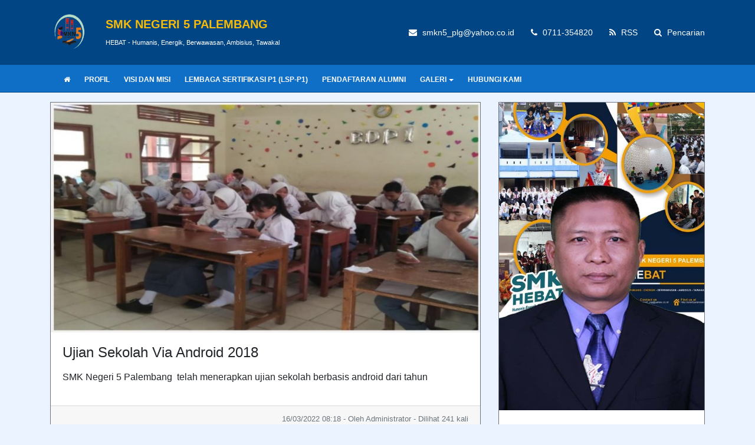

--- FILE ---
content_type: text/html; charset=UTF-8
request_url: http://smk5palembang.sch.id/home/read/9/ujian-sekolah-via-android-2018
body_size: 7303
content:
<!DOCTYPE html>
<html lang="en">
<head>
	<title>Ujian Sekolah Via Android 2018 | SMK Negeri 5 Palembang</title>
	<meta charset="utf-8" />
	<meta name="viewport" content="width=device-width, initial-scale=1, shrink-to-fit=no">
	<meta http-equiv="Content-Type" content="text/html; charset=utf-8" />
	<meta http-equiv="X-UA-Compatible" content="IE=edge" />
	<meta name="keywords" content="smk5 palembang, ppdb smk5 palembang, sekolah bagus di palembang, smk bagus, ppdb smk5 palembang, smk kejuruan, smk multimedia, smk akuntansi, smk animasi, smk bisnis, smk 5 plg, smkn5 palembang, smkn 5 palembang, ppdb smk 5 palembang, ppdb smk5 palembang, smk terbaiki, smk berprestasi, eskul, website smk 5 palembang, website smk5 palembang, website sekolah"/>
	<meta name="description" content="Portal website resmi SMK Negeri 5 Palembang"/>
	<meta name="subject" content="Situs Pendidikan">
	<meta name="copyright" content="SMK Negeri 5 Palembang">
	<meta name="language" content="Indonesia">
	<meta name="robots" content="index,follow" />
	<meta name="revised" content="Sunday, July 18th, 2010, 5:15 pm" />
	<meta name="Classification" content="Education">
	<meta name="author" content="Anton Sofyan, 4ntonsofyan@gmail.com">
	<meta name="designer" content="Anton Sofyan, 4ntonsofyan@gmail.com">
	<meta name="reply-to" content="4ntonsofyan@gmail.com">
	<meta name="owner" content="Anton Sofyan">
	<meta name="url" content="https://www.sekolahku.web.id">
	<meta name="identifier-URL" content="https://www.sekolahku.web.id">
	<meta name="category" content="Admission, Education">
	<meta name="coverage" content="Worldwide">
	<meta name="distribution" content="Global">
	<meta name="rating" content="General">
	<meta name="revisit-after" content="7 days">
	<meta http-equiv="Expires" content="0">
	<meta http-equiv="Pragma" content="no-cache">
	<meta http-equiv="Cache-Control" content="no-cache">
	<meta http-equiv="Copyright" content="SMK Negeri 5 Palembang" />
	<meta http-equiv="imagetoolbar" content="no" />
	<meta name="revisit-after" content="7" />
	<meta name="webcrawlers" content="all" />
	<meta name="rating" content="general" />
	<meta name="spiders" content="all" />
	<meta itemprop="name" content="SMK Negeri 5 Palembang" />
	<meta itemprop="description" content="Portal website resmi SMK Negeri 5 Palembang" />
	<meta itemprop="image" content="http://smk5palembang.sch.id/home/media_library/images/db27e7d4922091cddb5f5122a83368d4.png" />
	<meta name="csrf-token" content="180c5581a96362357609fa8b6a458f7f">
			<meta property="og:url" content="http://smk5palembang.sch.id/home/read/9/ujian-sekolah-via-android-2018" />
		<meta property="og:type" content="article" />
		<meta property="og:title" content="Ujian Sekolah Via Android 2018" />
		<meta property="og:description" content="SMK Negeri 5 Palembang&nbsp; telah menerapkan ujian sekolah berbasis android dari tahun&nbsp;" />
		<meta property="og:image" content="http://smk5palembang.sch.id/home/media_library/posts/large/0bbc4e14a22af4f2719c23835efc59dd.JPG" />
		<link rel="icon" href="http://smk5palembang.sch.id/home/media_library/images/favicon.png">
	<link rel="alternate" type="application/rss+xml" title="SMK Negeri 5 Palembang Feed" href="http://smk5palembang.sch.id/home/feed" />
	<link href="http://smk5palembang.sch.id/home/assets/plugins/bootstrap-4/bootstrap.min.css" rel="stylesheet" type="text/css" />
	<link href="http://smk5palembang.sch.id/home/assets/css/font-awesome.min.css" rel="stylesheet" type="text/css" />
	<link href="http://smk5palembang.sch.id/home/assets/plugins/toastr/toastr.css" rel="stylesheet" type="text/css" />
	<link href="http://smk5palembang.sch.id/home/assets/plugins/datetimepicker/datetimepicker.css" rel="stylesheet" type="text/css" />
	<link href="http://smk5palembang.sch.id/home/assets/plugins/jquery.smartmenus/jquery.smartmenus.bootstrap-4.css" rel="stylesheet" type="text/css" />
	<link href="http://smk5palembang.sch.id/home/assets/plugins/jquery.smartmenus/sm-core.css" rel="stylesheet" type="text/css" />
	<link href="http://smk5palembang.sch.id/home/assets/plugins/jquery.smartmenus/sm-clean.css" rel="stylesheet" type="text/css" />
	<link href="http://smk5palembang.sch.id/home/assets/plugins/magnific-popup/magnific-popup.css" rel="stylesheet" type="text/css" />
	<link href="http://smk5palembang.sch.id/home/assets/css/loading.css" rel="stylesheet" type="text/css" />
	<link href="http://smk5palembang.sch.id/home/views/themes/sky_light/style.css" rel="stylesheet" type="text/css" />
	<script type="text/javascript">
	const _BASE_URL = 'http://smk5palembang.sch.id/home/';
	const _CURRENT_URL = 'http://smk5palembang.sch.id/home/read/9/ujian-sekolah-via-android-2018';
	const _SCHOOL_LEVEL = '4';
	const _ACADEMIC_YEAR = 'Tahun Pelajaran';
	const _STUDENT = 'Peserta Didik';
	const _IDENTITY_NUMBER = 'NIS';
	const _EMPLOYEE = 'GTK';
	const _HEADMASTER = 'Kepala Sekolah';
	const _MAJOR = 'Program Keahlian';
	const _SUBJECT = 'Mata Pelajaran';
	const _RECAPTCHA_STATUS = 'false'=='true';
	</script>
		<script src="http://smk5palembang.sch.id/home/assets/js/frontend.min.js"></script>
</head>
<body>
	<noscript>
      You need to enable javaScript to run this app.
   </noscript>
	<header>
		<div class="container-fluid top-bar">
			<div class="container">
				<div class="row align-items-center">
					<div class="col-md-5 col-sm-12 col-xs-12">
						<div class="top-header">
							<img src="http://smk5palembang.sch.id/home/media_library/images/db27e7d4922091cddb5f5122a83368d4.png" width="70" height="70" class="mt-2 mr-4 mb-3">
							<ul class="list-unstyled top-left">
								<li><h5 class="font-weight-bold brand">SMK NEGERI 5 PALEMBANG</h5></li>
								<li><small>HEBAT - Humanis, Energik, Berwawasan, Ambisius, Tawakal</small></li>
							</ul>
						</div>
					</div>
					<div class="col-md-7 col-sm-12 col-xs-12">
						<ul class="list-inline float-right top-right">
							<li class="list-inline-item pl-3 pr-0"><i class="fa fa-envelope"></i> </i> smkn5_plg@yahoo.co.id</li>
							<li class="list-inline-item pl-3 pr-0"><i class="fa fa-phone"></i> 0711-354820</li>
							<li class="list-inline-item pl-3 pr-0"><a href="http://smk5palembang.sch.id/home/feed"><i class="fa fa-rss"></i> RSS</a></li>
							<li class="list-inline-item pl-3 pr-0"><a href="#search_form"><i class="fa fa-search"></i> Pencarian</a></li>
						</ul>
					</div>
				</div>
			</div>
		</div>
		<!--  NAVIGATION MENU -->
		<div class="container-fluid menu-bar mb-3" data-toggle="sticky-menu">
			<div class="container p-0">
				<nav class="navbar navbar-expand-lg p-0">
					<a class="navbar-brand" href="#"></a>
					<button class="navbar-toggler" type="button" data-toggle="collapse" data-target="#navbarNavDropdown" aria-controls="navbarSupportedContent" aria-expanded="false" aria-label="Toggle navigation">
						<span class="fa fa-align-justify text-white"></span>
					</button>
					<div class="collapse navbar-collapse" id="navbarNavDropdown">
						<ul id="main-menu" class="sm sm-clean">
							<li><a href="http://smk5palembang.sch.id/home/"><i class="fa fa-home"></i></a></li>
							<li><a href="http://smk5palembang.sch.id/home/read/2/profil" target="_self">PROFIL</a></li><li><a href="http://smk5palembang.sch.id/home/read/3/visi-dan-misi" target="_self">VISI DAN MISI</a></li><li><a href="https://lspsmkn5.my.canva.site/" target="">LEMBAGA SERTIFIKASI P1 (LSP-P1)</a></li><li><a href="http://smk5palembang.sch.id/home/pendaftaran-alumni" target="_self">PENDAFTARAN ALUMNI</a></li><li><a href="#" target="_self">GALERI</a><ul><li><a href="http://smk5palembang.sch.id/home/galeri-foto" target="_self">GALERI FOTO</a></li><li><a href="http://smk5palembang.sch.id/home/galeri-video" target="_self">GALERI VIDEO</a></li></ul></li><li><a href="http://smk5palembang.sch.id/home/hubungi-kami" target="_self">HUBUNGI KAMI</a></li>						</ul>
					</div>
				</nav>
			</div>
		</div>

		<!--  /NAVIGATION MENU -->
		
	</header>
	<section class="content">
		<div class="container">
			<div class="row">
				<script type="text/javascript">
var page = 1;
var total_page = "0";
$(document).ready(function() {
	if (parseInt(total_page) == page || parseInt(total_page) == 0) {
		$('.more-comments').remove();
	}
});
function get_post_comments() {
	page++;
	var data = {
		page_number: page,
		comment_post_id: '9'
	};
	if ( page <= parseInt(total_page) ) {
		$.post( _BASE_URL + 'public/post_comments/get_post_comments', data, function( response ) {
			var res = _H.StrToObject( response );
			var rows = res.comments;
			var str = '';
			for (var z in rows) {
				var row = rows[ z ];
				str += '<div class="card rounded-0 border border-secondary mb-3 post-comments">';
				str += '<div class="card-body">';
				str += row.comment_content;
				str += '</div>';
				str += '<div class="card-footer">';
				str += '<small class="text-muted float-right">';
				str += row.created_at.substr(8, 2) + '/' + row.created_at.substr(5, 2) + '/' + row.created_at.substr(0, 4);
				str += ' ' + row.created_at.substr(11, 5);
				str += ' - ' + row.comment_author;
				str += '</small>';
				str += '</div>';
				str += '</div>';
			}
			var elementId = $(".post-comments:last");
			$( str ).insertAfter( elementId );
			if ( page == parseInt(total_page) ) $('.more-comments').remove();
		});
	}
}
</script>
<!-- CONTENT -->
<div class="col-lg-8 col-md-8 col-sm-12 ">
	<div class="card rounded-0 border border-secondary mb-3">
					<img src="http://smk5palembang.sch.id/home/media_library/posts/large/0bbc4e14a22af4f2719c23835efc59dd.JPG" class="card-img-top rounded-0 w-100">
				<div class="card-body">
			<h4 class="card-title">Ujian Sekolah Via Android 2018</h4>
			<p class="card-text"><p>SMK Negeri 5 Palembang&nbsp; telah menerapkan ujian sekolah berbasis android dari tahun&nbsp;</p></p>
		</div>
		<div class="card-footer">
			<small class="text-muted float-right">16/03/2022 08:18 - Oleh Administrator - Dilihat 241 kali</small>
		</div>
	</div>

	<!--  Komentar-->
	
	<!-- Form Comment -->
					<h5 class="page-title mt-3 mb-3">Komentari Tulisan Ini</h5>
				<div class="card rounded-0 border border-secondary mb-3">
					<div class="card-body">
						<div class="form-group row mb-2">
							<label for="comment_author" class="col-sm-3 control-label">Nama Lengkap <span style="color: red">*</span></label>
							<div class="col-sm-9">
								<input type="text" class="form-control form-control-sm rounded-0 border border-secondary" id="comment_author" name="comment_author">
							</div>
						</div>
						<div class="form-group row mb-2">
							<label for="comment_email" class="col-sm-3 control-label">Email <span style="color: red">*</span></label>
							<div class="col-sm-9">
								<input type="text" class="form-control form-control-sm rounded-0 border border-secondary" id="comment_email" name="comment_email">
							</div>
						</div>
						<div class="form-group row mb-2">
							<label for="comment_url" class="col-sm-3 control-label">URL</label>
							<div class="col-sm-9">
								<input type="text" class="form-control form-control-sm rounded-0 border border-secondary" id="comment_url" name="comment_url">
							</div>
						</div>
						<div class="form-group row mb-2">
							<label for="comment_content" class="col-sm-3 control-label">Komentar <span style="color: red">*</span></label>
							<div class="col-sm-9">
								<textarea class="form-control form-control-sm rounded-0 border border-secondary" id="comment_content" name="comment_content" rows="4"></textarea>
							</div>
						</div>
											</div>
					<div class="card-footer">
						<div class="form-group row mb-0">
							<div class="offset-sm-3 col-sm-9">
								<input type="hidden" name="comment_post_id" id="comment_post_id" value="9">
								<button type="button" onclick="post_comments(); return false;" class="btn action-button rounded-0"><i class="fa fa-send"></i> Submit</button>
							</div>
						</div>
					</div>
				</div>
			
			<!-- Get Anther Posts -->
							<h5 class="page-title mt-3 mb-3">Tulisan Lainnya</h5>
									<div class="card rounded-0 border border-secondary mb-3">
						<div class="card-body p-3">
							<h5 class="card-title"><a href="http://smk5palembang.sch.id/home/read/124/update-informasi-pelaksanaan-mpls-ta-20252025">Update Informasi Pelaksanaan MPLS TA. 2025/2025</a></h5>
							<p class="card-text mb-0">Di informasikan kepada seluruh siswa kelas X SMK Negeri 5 Palembang Tahun 2025/2026 untuk pelaksaaan MPLS Tahun Ajaran 2025/2026
Hari/ tanggal : Senin - Jumat, 14 - 18 Juli 2025.
Puku</p>
							<div class="d-flex justify-content-between align-items-center mt-1">
								<small class="text-muted">09/07/2025 00:11 - Oleh Administrator - Dilihat 3025 kali</small>
								<a href="http://smk5palembang.sch.id/home/read/124/update-informasi-pelaksanaan-mpls-ta-20252025" class="btn btn-sm action-button rounded-0"><i class="fa fa-search"></i></a>
							</div>
						</div>
					</div>
									<div class="card rounded-0 border border-secondary mb-3">
						<div class="card-body p-3">
							<h5 class="card-title"><a href="http://smk5palembang.sch.id/home/read/123/pengumuman-kelulusan-spmb-semua-jalur-smk-negeri-5-palembang-tp-20252026">Pengumuman Kelulusan SPMB Semua Jalur SMK Negeri 5 Palembang TP 2025/2026</a></h5>
							<p class="card-text mb-0">Di informasikan bahwa kelulusan&nbsp;SPMB Semua Jalur SMK Negeri 5 Palembang dapat dilihat melalui link dibawah ini

Jika ada yang ingin ditanyakan atau kesulitan dalam pencarian nama</p>
							<div class="d-flex justify-content-between align-items-center mt-1">
								<small class="text-muted">30/05/2025 18:03 - Oleh Administrator - Dilihat 6543 kali</small>
								<a href="http://smk5palembang.sch.id/home/read/123/pengumuman-kelulusan-spmb-semua-jalur-smk-negeri-5-palembang-tp-20252026" class="btn btn-sm action-button rounded-0"><i class="fa fa-search"></i></a>
							</div>
						</div>
					</div>
									<div class="card rounded-0 border border-secondary mb-3">
						<div class="card-body p-3">
							<h5 class="card-title"><a href="http://smk5palembang.sch.id/home/read/121/pengumuman-kelulusan-pemberkasan-spmb-jalur-tidak-mampudisabilitas-domisili-dan-prestasi">Pengumuman Kelulusan Pemberkasan SPMB Jalur Tidak Mampu/Disabilitas, Domisili dan Prestasi</a></h5>
							<p class="card-text mb-0">Berikut ini, kami informasikan kelulusan berkas SPMB jalur Tidak Mampu/Disabilitas, Domisil dan Prestasi
Silahkan download hasilnya pada link dibawah ini&nbsp;



&nbsp;
Bagi yang</p>
							<div class="d-flex justify-content-between align-items-center mt-1">
								<small class="text-muted">24/05/2025 05:06 - Oleh Administrator - Dilihat 3849 kali</small>
								<a href="http://smk5palembang.sch.id/home/read/121/pengumuman-kelulusan-pemberkasan-spmb-jalur-tidak-mampudisabilitas-domisili-dan-prestasi" class="btn btn-sm action-button rounded-0"><i class="fa fa-search"></i></a>
							</div>
						</div>
					</div>
									<div class="card rounded-0 border border-secondary mb-3">
						<div class="card-body p-3">
							<h5 class="card-title"><a href="http://smk5palembang.sch.id/home/read/116/spmb-jalur-prestasi-dan-domisili-disabilitas-dan-tidak-mampu">SPMB Jalur Prestasi dan Domisili - Disabilitas dan Tidak Mampu</a></h5>
							<p class="card-text mb-0">Diinformasikan kepada seluruh lulusan SMP/MTS/Ponpes modern di seluruh Indonesia khususnya wilayah Sumatera Selatan bahwa SMK Negeri 5 Palembang, membuka pendaftaran siswa baru (SPMB) J</p>
							<div class="d-flex justify-content-between align-items-center mt-1">
								<small class="text-muted">24/03/2025 22:04 - Oleh Administrator - Dilihat 157 kali</small>
								<a href="http://smk5palembang.sch.id/home/read/116/spmb-jalur-prestasi-dan-domisili-disabilitas-dan-tidak-mampu" class="btn btn-sm action-button rounded-0"><i class="fa fa-search"></i></a>
							</div>
						</div>
					</div>
									<div class="card rounded-0 border border-secondary mb-3">
						<div class="card-body p-3">
							<h5 class="card-title"><a href="http://smk5palembang.sch.id/home/read/114/daftar-siswa-smkn-5-palembang-yang-diterima-di-ptn-jalur-snbp-2025">Daftar Siswa SMKN 5 Palembang yang diterima di PTN Jalur SNBP 2025</a></h5>
							<p class="card-text mb-0">Selamat kepada siswa SMK Negeri 5 Palembang yang telah diterima di PTN Jalur SNBP (tanpa tes).</p>
							<div class="d-flex justify-content-between align-items-center mt-1">
								<small class="text-muted">20/03/2025 21:51 - Oleh Administrator - Dilihat 1681 kali</small>
								<a href="http://smk5palembang.sch.id/home/read/114/daftar-siswa-smkn-5-palembang-yang-diterima-di-ptn-jalur-snbp-2025" class="btn btn-sm action-button rounded-0"><i class="fa fa-search"></i></a>
							</div>
						</div>
					</div>
									<div class="card rounded-0 border border-secondary mb-3">
						<div class="card-body p-3">
							<h5 class="card-title"><a href="http://smk5palembang.sch.id/home/read/109/job-fair-smk-negeri-5-palembang">Job Fair SMK Negeri 5 Palembang</a></h5>
							<p class="card-text mb-0">Assamualaikum Warohmatullahi Wabarokatuh.
Diinformasikan kepada seluruh lulusan minimal SMK Sederajat, baik dari SMK Negeri 5 Palembang atau lulusan lainnya, ayo jangan ragu untuk&nbsp</p>
							<div class="d-flex justify-content-between align-items-center mt-1">
								<small class="text-muted">20/10/2024 20:46 - Oleh Administrator - Dilihat 1574 kali</small>
								<a href="http://smk5palembang.sch.id/home/read/109/job-fair-smk-negeri-5-palembang" class="btn btn-sm action-button rounded-0"><i class="fa fa-search"></i></a>
							</div>
						</div>
					</div>
									<div class="card rounded-0 border border-secondary mb-3">
						<div class="card-body p-3">
							<h5 class="card-title"><a href="http://smk5palembang.sch.id/home/read/102/pelantikan-paskibra-smk-negeri-5-palembang">Pelantikan Paskibra SMK Negeri 5 Palembang</a></h5>
							<p class="card-text mb-0">SMK Negeri 5 Palembang, 12 Agustus 2024
Hari ini tepatnya tanggal 12 Agustus 2024, langit di atas SMK Negeri 5 Palembang cerah dengan angin sepoi-sepoi yang menambah semangat para sisw</p>
							<div class="d-flex justify-content-between align-items-center mt-1">
								<small class="text-muted">12/08/2024 14:51 - Oleh Administrator - Dilihat 882 kali</small>
								<a href="http://smk5palembang.sch.id/home/read/102/pelantikan-paskibra-smk-negeri-5-palembang" class="btn btn-sm action-button rounded-0"><i class="fa fa-search"></i></a>
							</div>
						</div>
					</div>
									<div class="card rounded-0 border border-secondary mb-3">
						<div class="card-body p-3">
							<h5 class="card-title"><a href="http://smk5palembang.sch.id/home/read/103/pembinaan-imtaq">Pembinaan Imtaq</a></h5>
							<p class="card-text mb-0">SMK Negeri 5 Palembang, 9 Agustus 2024
Pada pagi yang tenang di hari Jumat, suasana di SMK Negeri 5 Palembang terasa lebih khidmat dari biasanya. Para siswa dan guru berkumpul di Lapan</p>
							<div class="d-flex justify-content-between align-items-center mt-1">
								<small class="text-muted">09/08/2024 15:05 - Oleh Administrator - Dilihat 489 kali</small>
								<a href="http://smk5palembang.sch.id/home/read/103/pembinaan-imtaq" class="btn btn-sm action-button rounded-0"><i class="fa fa-search"></i></a>
							</div>
						</div>
					</div>
									<div class="card rounded-0 border border-secondary mb-3">
						<div class="card-body p-3">
							<h5 class="card-title"><a href="http://smk5palembang.sch.id/home/read/106/yayasan-kanker-nusantara-berbagi-ilmu-dengan-keluarga-besar-smk-negeri-5-palembang">Yayasan Kanker Nusantara Berbagi Ilmu dengan Keluarga Besar SMK Negeri 5 Palembang</a></h5>
							<p class="card-text mb-0">SMK Negeri 5 Palembang, 6 Agustus 2024
Pada hari ini, SMK Negeri 5 Palembang dengan bangga menyambut kedatangan tim dari Yayasan Kanker Nusantara dalam rangka sosialisasi pentingnya ke</p>
							<div class="d-flex justify-content-between align-items-center mt-1">
								<small class="text-muted">06/08/2024 15:35 - Oleh Administrator - Dilihat 664 kali</small>
								<a href="http://smk5palembang.sch.id/home/read/106/yayasan-kanker-nusantara-berbagi-ilmu-dengan-keluarga-besar-smk-negeri-5-palembang" class="btn btn-sm action-button rounded-0"><i class="fa fa-search"></i></a>
							</div>
						</div>
					</div>
									<div class="card rounded-0 border border-secondary mb-3">
						<div class="card-body p-3">
							<h5 class="card-title"><a href="http://smk5palembang.sch.id/home/read/105/csr-pt-telekomunikasi-indonesia-tbk-memberikan-bantuan-2-unit-komputer">CSR PT. Telekomunikasi Indonesia Tbk memberikan bantuan 2 unit Komputer</a></h5>
							<p class="card-text mb-0">Palembang, 6 Agustus 2024
Pada hari yang penuh berkah ini, kita semua berkumpul di aula SMK Negeri 5 Palembang untuk menyaksikan acara serah terima bantuan komputer dari PT. Telkom kep</p>
							<div class="d-flex justify-content-between align-items-center mt-1">
								<small class="text-muted">06/08/2024 15:20 - Oleh Administrator - Dilihat 1154 kali</small>
								<a href="http://smk5palembang.sch.id/home/read/105/csr-pt-telekomunikasi-indonesia-tbk-memberikan-bantuan-2-unit-komputer" class="btn btn-sm action-button rounded-0"><i class="fa fa-search"></i></a>
							</div>
						</div>
					</div>
							
		</div>
		<div class="col-lg-4 col-md-4 col-sm-12 sidebar">
	<!-- Sambutan Kepala Sekolah  -->
			<div class="card rounded-0 border border-secondary mb-3">
			<img src="http://smk5palembang.sch.id/home/media_library/images/105bc20ecbe5b9a382f1e2fddf7ec3a4.jpg" class="card-img-top rounded-0">
			<div class="card-body">
				<h5 class="card-title text-center text-uppercase">Bambang Riadi, S.Pd., M.Pd.</h5>
				<p class="card-text text-center mt-0 text-muted">- Kepala Sekolah -</p>
				<p class="card-text text-justify">Assalamu'alaikum wr.wb.Puji syukur kita panjatkan kehadirat Allah SWT atas segala limpahan rahmat, taufiq dan hidayah-Nya, sehingga kita masih diberi kesempatan&#8230;</p>
			</div>
			<div class="card-footer text-center">
				<small class="text-muted text-uppercase"><a href="http://smk5palembang.sch.id/home/sambutan-kepala-sekolah">Selengkapnya</a></small>
			</div>
		</div>
	
			<h5 class="page-title mb-3 mt-3">Tautan</h5>
		<div class="list-group">
							<a href="http://smk.kemdikbud.go.id/" class="list-group-item list-group-item-action rounded-0" target="_blank">SMK Kemdikbud</a>
					</div>
	
	
	<!-- Paling Dikomentari -->
			<h5 class="page-title mt-3 mb-3">Paling Dikomentari</h5>
		<div class="list-group mt-3 mb-3">
							<a href="http://smk5palembang.sch.id/home/read/60/pengumuman-kelulusan-siswa-baru-pada-ppdb-reguler-tp-20232024" class="list-group-item list-group-item-action rounded-0">
					<div class="d-flex w-100 justify-content-between">
						<h6 class="card-text font-weight-bold">Pengumuman Kelulusan Siswa Baru pada PPDB Reguler TP 2023/2024</h6>
					</div>
					<small class="text-muted">29/05/2023 18:34 - Oleh Administrator - Dilihat 7999 kali</small>
				</a>
							<a href="http://smk5palembang.sch.id/home/read/123/pengumuman-kelulusan-spmb-semua-jalur-smk-negeri-5-palembang-tp-20252026" class="list-group-item list-group-item-action rounded-0">
					<div class="d-flex w-100 justify-content-between">
						<h6 class="card-text font-weight-bold">Pengumuman Kelulusan SPMB Semua Jalur SMK Negeri 5 Palembang TP 2025/2026</h6>
					</div>
					<small class="text-muted">30/05/2025 18:03 - Oleh Administrator - Dilihat 6543 kali</small>
				</a>
							<a href="http://smk5palembang.sch.id/home/read/48/mulai-buka-pendaftaran-ppdb-kuota-smkn-5-palembang-tahun-ini-468-orang" class="list-group-item list-group-item-action rounded-0">
					<div class="d-flex w-100 justify-content-between">
						<h6 class="card-text font-weight-bold">Mulai Buka Pendaftaran PPDB, Kuota SMKN 5 Palembang Tahun Ini 468 Orang</h6>
					</div>
					<small class="text-muted">09/03/2023 08:40 - Oleh Administrator - Dilihat 7017 kali</small>
				</a>
							<a href="http://smk5palembang.sch.id/home/read/114/daftar-siswa-smkn-5-palembang-yang-diterima-di-ptn-jalur-snbp-2025" class="list-group-item list-group-item-action rounded-0">
					<div class="d-flex w-100 justify-content-between">
						<h6 class="card-text font-weight-bold">Daftar Siswa SMKN 5 Palembang yang diterima di PTN Jalur SNBP 2025</h6>
					</div>
					<small class="text-muted">20/03/2025 21:51 - Oleh Administrator - Dilihat 1681 kali</small>
				</a>
							<a href="http://smk5palembang.sch.id/home/read/124/update-informasi-pelaksanaan-mpls-ta-20252025" class="list-group-item list-group-item-action rounded-0">
					<div class="d-flex w-100 justify-content-between">
						<h6 class="card-text font-weight-bold">Update Informasi Pelaksanaan MPLS TA. 2025/2025</h6>
					</div>
					<small class="text-muted">09/07/2025 00:11 - Oleh Administrator - Dilihat 3025 kali</small>
				</a>
					</div>
	
	
	<h5 class="page-title mt-3 mb-3">Berlangganan</h5>
	<form class="card p-1 border border-secondary mt-2 mb-2 rounded-0">
		<div class="input-group">
			<input type="text" id="subscriber" onkeydown="if (event.keyCode == 13) { subscribe(); return false; }" class="form-control rounded-0 border border-secondary" placeholder="Email Address...">
			<div class="input-group-append">
				<button type="button" onclick="if (event.keyCode == 13) { subscribe(); return false; }" class="btn action-button rounded-0"><i class="fa fa-envelope"></i></button>
			</div>
		</div>
	</form>

	<!--  Banner -->
	</div>
<!-- /CONTENT -->
			</div>
		</div>
	</section>
	<footer>
		<div class="container-fluid primary-footer">
			<div class="container">
				<div class="row">
					<div class="col-md-4 col-xs-12 text-md-left mb-2 mt-2">
						<h6 class="page-title">Hubungi Kami</h6>
						<p>SMK Negeri 5 Palembang &sdot; HEBAT - Humanis, Energik, Berwawasan, Ambisius, Tawakal</p>
						<dl class="row">
							<dt class="col-lg-4 col-md-4 col-sm-12"><span class="fa fa-map-marker"></span> Alamat</dt>
							<dd class="col-lg-8 col-md-8 col-sm-12">Jalan Demang Lebar Daun No. 4811</dd>
							<dt class="col-lg-4 col-md-4 col-sm-12"><span class="fa fa-phone"></span> Telepon</dt>
							<dd class="col-lg-8 col-md-8 col-sm-12">0711-354820</dd>
							<dt class="col-lg-4 col-md-4 col-sm-12"><span class="fa fa-envelope"></span> Email</dt>
							<dd class="col-lg-8 col-md-8 col-sm-12">smkn5_plg@yahoo.co.id</dd>
						</dl>
					</div>
					<div class="col-md-4 col-xs-12 text-md-left mb-2 mt-2">
						<h6 class="page-title">Tags</h6>
						<div class="tag-content-block tag">
																								<a href="http://smk5palembang.sch.id/home/tag/ppdb-smk-5">ppdb smk 5</a>
																	<a href="http://smk5palembang.sch.id/home/tag/ppdb-smk5-palembang">ppdb smk5 palembang</a>
																	<a href="http://smk5palembang.sch.id/home/tag/pmpa-smk-5">pmpa smk 5</a>
																	<a href="http://smk5palembang.sch.id/home/tag/pengumuman">Pengumuman</a>
																	<a href="http://smk5palembang.sch.id/home/tag/berita">Berita</a>
																	<a href="http://smk5palembang.sch.id/home/tag/pengumuman-ppdb-smk5-palembang">pengumuman ppdb smk5 palembang</a>
																	<a href="http://smk5palembang.sch.id/home/tag/sekilas-info">Sekilas Info</a>
																	<a href="http://smk5palembang.sch.id/home/tag/sekilas-info">sekilas-info</a>
																					</div>
					</div>
					<div class="col-md-4 col-xs-12 text-md-left mb-2 mt-2">
						<h6 class="page-title">Ikuti Kami</h6>
						<ul class="list-unstyled">
																													<li class="float-left"><a href="https://www.instagram.com/smknegeri5palembang/" title="Instagram"><i class="fa fa-instagram social-icon instagram" aria-hidden="true"></i></a></li>
																						<li class="float-left"><a href="https://www.youtube.com/channel/UCil42yyWBj6i5hFV5s3_1tQ" title="Instagram"><i class="fa fa-youtube social-icon youtube" aria-hidden="true"></i></a></li>
													</ul>
					</div>
				</div>
			</div>
		</div>
		<div class="container-fluid secondary-footer">
			<div class="container copyright">
				<div class="row pt-1 pb-1">
					<div class="col-md-6 col-xs-12 text-md-left text-center">
						Copyright &copy; 2020 - 2026<a href="http://smk5palembang.sch.id/home/"> SMK Negeri 5 Palembang</a> All rights reserved.					</div>
					<div class="col-md-6 col-xs-12 text-md-right text-center">
						Powered by <a href="http://sekolahku.web.id">sekolahku.web.id</a>
					</div>
				</div>
			</div>
		</div>
	</footer>
	<div id="search_form">
		<form action="http://smk5palembang.sch.id/home/hasil-pencarian" method="POST">
			<input type="search_form" name="keyword" autocomplete="off" placeholder="Masukan kata kunci pencarian" />
			<button type="submit" class="btn btn-lg btn btn-outline-light rounded-0"><i class="fa fa-search"></i> CARI</button>
		</form>
	</div>
	<a href="javascript:" id="return-to-top" class="rounded-lg"><i class="fa fa-angle-double-up"></i></a>
</body>
</html>
